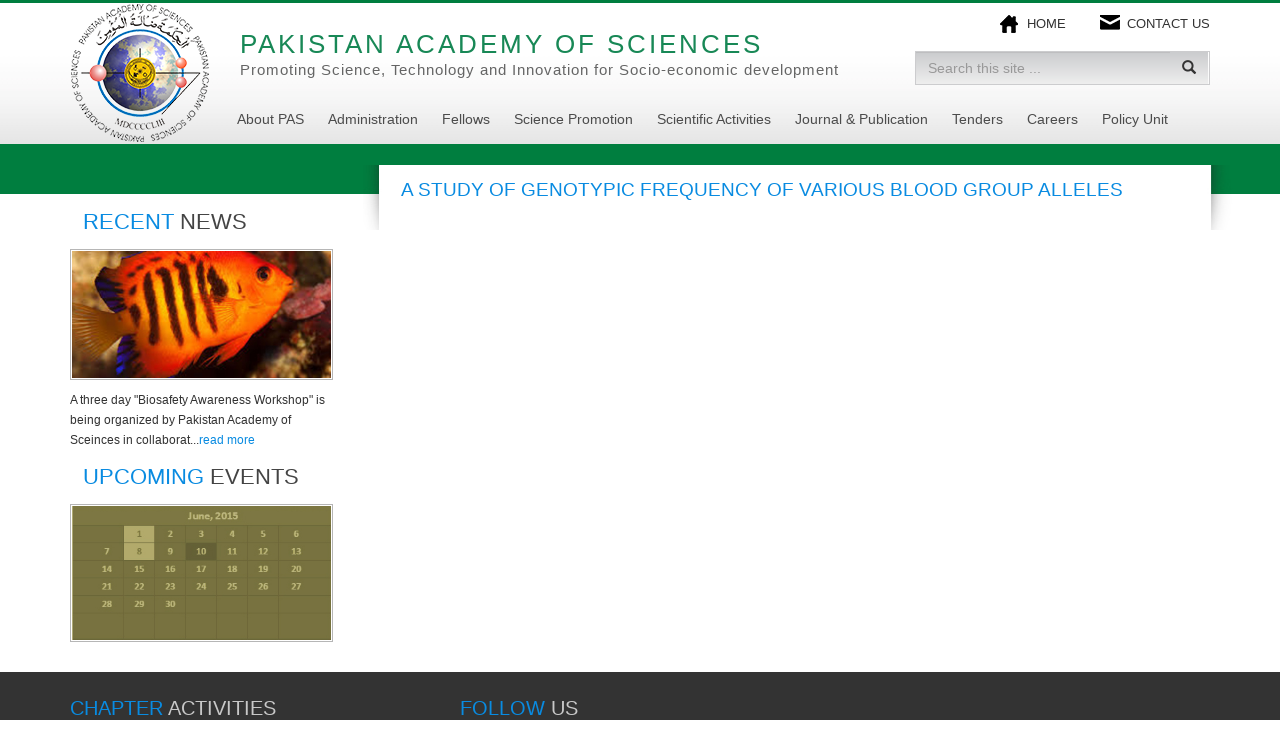

--- FILE ---
content_type: text/html; charset=UTF-8
request_url: https://www.paspk.org/proceeding-article/a-study-of-genotypic-frequency-of-various-blood-group-alleles/
body_size: 9326
content:
<!DOCTYPE html>
<!--[if IE 6]>
<html id="ie6" lang="en-US">
<![endif]-->
<!--[if IE 7]>
<html id="ie7" lang="en-US">
<![endif]-->
<!--[if IE 8]>
<html id="ie8" lang="en-US">
<![endif]-->
<!--[if !(IE 6) | !(IE 7) | !(IE 8)  ]><!-->
<html lang="en-US">
<!--<![endif]-->
<head>
<meta charset="UTF-8" />
<title>Pakistan Academy of Sciences |   A Study of genotypic frequency of various blood group alleles</title>

<link rel="profile" href="https://gmpg.org/xfn/11" />

<meta http-equiv="X-UA-Compatible" content="IE=edge">
<meta name="viewport" content="width=device-width, initial-scale=1">

<!-- Owl Slider -->
<link rel="stylesheet" type="text/css" href="https://www.paspk.org/wp-content/themes/paos/scripts/owl-slider/owl.carousel.css">
<link rel="stylesheet" type="text/css" href="https://www.paspk.org/wp-content/themes/paos/scripts/owl-slider/owl.theme.css">
<!-- END - Owl Slider -->

<link rel="stylesheet" type="text/css" media="all" href="https://www.paspk.org/wp-content/themes/paos/style.css" />

<link rel="pingback" href="https://www.paspk.org/xmlrpc.php" />
<!-- Bootstrap core CSS -->
<!-- Custom styles for this template -->
<link rel="stylesheet" type="text/css" href="https://www.paspk.org/wp-content/themes/paos/css/responsive.css">
<link rel="stylesheet" type="text/css" href="https://www.paspk.org/wp-content/themes/paos/nav/nav.css">

<!-- HTML5 shim and Respond.js for IE8 support of HTML5 elements and media queries -->
<!--[if lt IE 9]>
      <script src="https://oss.maxcdn.com/html5shiv/3.7.2/html5shiv.min.js"></script>
      <script src="https://oss.maxcdn.com/respond/1.4.2/respond.min.js"></script>
    <![endif]-->
<script src="https://www.paspk.org/wp-content/themes/paos/js/jquery.min.js"></script> 
<script src="https://www.paspk.org/wp-content/themes/paos/js/fun.js"></script> 
<meta name='robots' content='max-image-preview:large' />
	<style>img:is([sizes="auto" i], [sizes^="auto," i]) { contain-intrinsic-size: 3000px 1500px }</style>
	<script type="text/javascript">
/* <![CDATA[ */
window._wpemojiSettings = {"baseUrl":"https:\/\/s.w.org\/images\/core\/emoji\/16.0.1\/72x72\/","ext":".png","svgUrl":"https:\/\/s.w.org\/images\/core\/emoji\/16.0.1\/svg\/","svgExt":".svg","source":{"concatemoji":"https:\/\/www.paspk.org\/wp-includes\/js\/wp-emoji-release.min.js?ver=f32d65de21e0a700818e2d31d5d558dc"}};
/*! This file is auto-generated */
!function(s,n){var o,i,e;function c(e){try{var t={supportTests:e,timestamp:(new Date).valueOf()};sessionStorage.setItem(o,JSON.stringify(t))}catch(e){}}function p(e,t,n){e.clearRect(0,0,e.canvas.width,e.canvas.height),e.fillText(t,0,0);var t=new Uint32Array(e.getImageData(0,0,e.canvas.width,e.canvas.height).data),a=(e.clearRect(0,0,e.canvas.width,e.canvas.height),e.fillText(n,0,0),new Uint32Array(e.getImageData(0,0,e.canvas.width,e.canvas.height).data));return t.every(function(e,t){return e===a[t]})}function u(e,t){e.clearRect(0,0,e.canvas.width,e.canvas.height),e.fillText(t,0,0);for(var n=e.getImageData(16,16,1,1),a=0;a<n.data.length;a++)if(0!==n.data[a])return!1;return!0}function f(e,t,n,a){switch(t){case"flag":return n(e,"\ud83c\udff3\ufe0f\u200d\u26a7\ufe0f","\ud83c\udff3\ufe0f\u200b\u26a7\ufe0f")?!1:!n(e,"\ud83c\udde8\ud83c\uddf6","\ud83c\udde8\u200b\ud83c\uddf6")&&!n(e,"\ud83c\udff4\udb40\udc67\udb40\udc62\udb40\udc65\udb40\udc6e\udb40\udc67\udb40\udc7f","\ud83c\udff4\u200b\udb40\udc67\u200b\udb40\udc62\u200b\udb40\udc65\u200b\udb40\udc6e\u200b\udb40\udc67\u200b\udb40\udc7f");case"emoji":return!a(e,"\ud83e\udedf")}return!1}function g(e,t,n,a){var r="undefined"!=typeof WorkerGlobalScope&&self instanceof WorkerGlobalScope?new OffscreenCanvas(300,150):s.createElement("canvas"),o=r.getContext("2d",{willReadFrequently:!0}),i=(o.textBaseline="top",o.font="600 32px Arial",{});return e.forEach(function(e){i[e]=t(o,e,n,a)}),i}function t(e){var t=s.createElement("script");t.src=e,t.defer=!0,s.head.appendChild(t)}"undefined"!=typeof Promise&&(o="wpEmojiSettingsSupports",i=["flag","emoji"],n.supports={everything:!0,everythingExceptFlag:!0},e=new Promise(function(e){s.addEventListener("DOMContentLoaded",e,{once:!0})}),new Promise(function(t){var n=function(){try{var e=JSON.parse(sessionStorage.getItem(o));if("object"==typeof e&&"number"==typeof e.timestamp&&(new Date).valueOf()<e.timestamp+604800&&"object"==typeof e.supportTests)return e.supportTests}catch(e){}return null}();if(!n){if("undefined"!=typeof Worker&&"undefined"!=typeof OffscreenCanvas&&"undefined"!=typeof URL&&URL.createObjectURL&&"undefined"!=typeof Blob)try{var e="postMessage("+g.toString()+"("+[JSON.stringify(i),f.toString(),p.toString(),u.toString()].join(",")+"));",a=new Blob([e],{type:"text/javascript"}),r=new Worker(URL.createObjectURL(a),{name:"wpTestEmojiSupports"});return void(r.onmessage=function(e){c(n=e.data),r.terminate(),t(n)})}catch(e){}c(n=g(i,f,p,u))}t(n)}).then(function(e){for(var t in e)n.supports[t]=e[t],n.supports.everything=n.supports.everything&&n.supports[t],"flag"!==t&&(n.supports.everythingExceptFlag=n.supports.everythingExceptFlag&&n.supports[t]);n.supports.everythingExceptFlag=n.supports.everythingExceptFlag&&!n.supports.flag,n.DOMReady=!1,n.readyCallback=function(){n.DOMReady=!0}}).then(function(){return e}).then(function(){var e;n.supports.everything||(n.readyCallback(),(e=n.source||{}).concatemoji?t(e.concatemoji):e.wpemoji&&e.twemoji&&(t(e.twemoji),t(e.wpemoji)))}))}((window,document),window._wpemojiSettings);
/* ]]> */
</script>
<style id='wp-emoji-styles-inline-css' type='text/css'>

	img.wp-smiley, img.emoji {
		display: inline !important;
		border: none !important;
		box-shadow: none !important;
		height: 1em !important;
		width: 1em !important;
		margin: 0 0.07em !important;
		vertical-align: -0.1em !important;
		background: none !important;
		padding: 0 !important;
	}
</style>
<link rel='stylesheet' id='wp-block-library-css' href='https://www.paspk.org/wp-includes/css/dist/block-library/style.min.css?ver=f32d65de21e0a700818e2d31d5d558dc' type='text/css' media='all' />
<style id='classic-theme-styles-inline-css' type='text/css'>
/*! This file is auto-generated */
.wp-block-button__link{color:#fff;background-color:#32373c;border-radius:9999px;box-shadow:none;text-decoration:none;padding:calc(.667em + 2px) calc(1.333em + 2px);font-size:1.125em}.wp-block-file__button{background:#32373c;color:#fff;text-decoration:none}
</style>
<style id='pdfemb-pdf-embedder-viewer-style-inline-css' type='text/css'>
.wp-block-pdfemb-pdf-embedder-viewer{max-width:none}

</style>
<style id='global-styles-inline-css' type='text/css'>
:root{--wp--preset--aspect-ratio--square: 1;--wp--preset--aspect-ratio--4-3: 4/3;--wp--preset--aspect-ratio--3-4: 3/4;--wp--preset--aspect-ratio--3-2: 3/2;--wp--preset--aspect-ratio--2-3: 2/3;--wp--preset--aspect-ratio--16-9: 16/9;--wp--preset--aspect-ratio--9-16: 9/16;--wp--preset--color--black: #000000;--wp--preset--color--cyan-bluish-gray: #abb8c3;--wp--preset--color--white: #ffffff;--wp--preset--color--pale-pink: #f78da7;--wp--preset--color--vivid-red: #cf2e2e;--wp--preset--color--luminous-vivid-orange: #ff6900;--wp--preset--color--luminous-vivid-amber: #fcb900;--wp--preset--color--light-green-cyan: #7bdcb5;--wp--preset--color--vivid-green-cyan: #00d084;--wp--preset--color--pale-cyan-blue: #8ed1fc;--wp--preset--color--vivid-cyan-blue: #0693e3;--wp--preset--color--vivid-purple: #9b51e0;--wp--preset--gradient--vivid-cyan-blue-to-vivid-purple: linear-gradient(135deg,rgba(6,147,227,1) 0%,rgb(155,81,224) 100%);--wp--preset--gradient--light-green-cyan-to-vivid-green-cyan: linear-gradient(135deg,rgb(122,220,180) 0%,rgb(0,208,130) 100%);--wp--preset--gradient--luminous-vivid-amber-to-luminous-vivid-orange: linear-gradient(135deg,rgba(252,185,0,1) 0%,rgba(255,105,0,1) 100%);--wp--preset--gradient--luminous-vivid-orange-to-vivid-red: linear-gradient(135deg,rgba(255,105,0,1) 0%,rgb(207,46,46) 100%);--wp--preset--gradient--very-light-gray-to-cyan-bluish-gray: linear-gradient(135deg,rgb(238,238,238) 0%,rgb(169,184,195) 100%);--wp--preset--gradient--cool-to-warm-spectrum: linear-gradient(135deg,rgb(74,234,220) 0%,rgb(151,120,209) 20%,rgb(207,42,186) 40%,rgb(238,44,130) 60%,rgb(251,105,98) 80%,rgb(254,248,76) 100%);--wp--preset--gradient--blush-light-purple: linear-gradient(135deg,rgb(255,206,236) 0%,rgb(152,150,240) 100%);--wp--preset--gradient--blush-bordeaux: linear-gradient(135deg,rgb(254,205,165) 0%,rgb(254,45,45) 50%,rgb(107,0,62) 100%);--wp--preset--gradient--luminous-dusk: linear-gradient(135deg,rgb(255,203,112) 0%,rgb(199,81,192) 50%,rgb(65,88,208) 100%);--wp--preset--gradient--pale-ocean: linear-gradient(135deg,rgb(255,245,203) 0%,rgb(182,227,212) 50%,rgb(51,167,181) 100%);--wp--preset--gradient--electric-grass: linear-gradient(135deg,rgb(202,248,128) 0%,rgb(113,206,126) 100%);--wp--preset--gradient--midnight: linear-gradient(135deg,rgb(2,3,129) 0%,rgb(40,116,252) 100%);--wp--preset--font-size--small: 13px;--wp--preset--font-size--medium: 20px;--wp--preset--font-size--large: 36px;--wp--preset--font-size--x-large: 42px;--wp--preset--spacing--20: 0.44rem;--wp--preset--spacing--30: 0.67rem;--wp--preset--spacing--40: 1rem;--wp--preset--spacing--50: 1.5rem;--wp--preset--spacing--60: 2.25rem;--wp--preset--spacing--70: 3.38rem;--wp--preset--spacing--80: 5.06rem;--wp--preset--shadow--natural: 6px 6px 9px rgba(0, 0, 0, 0.2);--wp--preset--shadow--deep: 12px 12px 50px rgba(0, 0, 0, 0.4);--wp--preset--shadow--sharp: 6px 6px 0px rgba(0, 0, 0, 0.2);--wp--preset--shadow--outlined: 6px 6px 0px -3px rgba(255, 255, 255, 1), 6px 6px rgba(0, 0, 0, 1);--wp--preset--shadow--crisp: 6px 6px 0px rgba(0, 0, 0, 1);}:where(.is-layout-flex){gap: 0.5em;}:where(.is-layout-grid){gap: 0.5em;}body .is-layout-flex{display: flex;}.is-layout-flex{flex-wrap: wrap;align-items: center;}.is-layout-flex > :is(*, div){margin: 0;}body .is-layout-grid{display: grid;}.is-layout-grid > :is(*, div){margin: 0;}:where(.wp-block-columns.is-layout-flex){gap: 2em;}:where(.wp-block-columns.is-layout-grid){gap: 2em;}:where(.wp-block-post-template.is-layout-flex){gap: 1.25em;}:where(.wp-block-post-template.is-layout-grid){gap: 1.25em;}.has-black-color{color: var(--wp--preset--color--black) !important;}.has-cyan-bluish-gray-color{color: var(--wp--preset--color--cyan-bluish-gray) !important;}.has-white-color{color: var(--wp--preset--color--white) !important;}.has-pale-pink-color{color: var(--wp--preset--color--pale-pink) !important;}.has-vivid-red-color{color: var(--wp--preset--color--vivid-red) !important;}.has-luminous-vivid-orange-color{color: var(--wp--preset--color--luminous-vivid-orange) !important;}.has-luminous-vivid-amber-color{color: var(--wp--preset--color--luminous-vivid-amber) !important;}.has-light-green-cyan-color{color: var(--wp--preset--color--light-green-cyan) !important;}.has-vivid-green-cyan-color{color: var(--wp--preset--color--vivid-green-cyan) !important;}.has-pale-cyan-blue-color{color: var(--wp--preset--color--pale-cyan-blue) !important;}.has-vivid-cyan-blue-color{color: var(--wp--preset--color--vivid-cyan-blue) !important;}.has-vivid-purple-color{color: var(--wp--preset--color--vivid-purple) !important;}.has-black-background-color{background-color: var(--wp--preset--color--black) !important;}.has-cyan-bluish-gray-background-color{background-color: var(--wp--preset--color--cyan-bluish-gray) !important;}.has-white-background-color{background-color: var(--wp--preset--color--white) !important;}.has-pale-pink-background-color{background-color: var(--wp--preset--color--pale-pink) !important;}.has-vivid-red-background-color{background-color: var(--wp--preset--color--vivid-red) !important;}.has-luminous-vivid-orange-background-color{background-color: var(--wp--preset--color--luminous-vivid-orange) !important;}.has-luminous-vivid-amber-background-color{background-color: var(--wp--preset--color--luminous-vivid-amber) !important;}.has-light-green-cyan-background-color{background-color: var(--wp--preset--color--light-green-cyan) !important;}.has-vivid-green-cyan-background-color{background-color: var(--wp--preset--color--vivid-green-cyan) !important;}.has-pale-cyan-blue-background-color{background-color: var(--wp--preset--color--pale-cyan-blue) !important;}.has-vivid-cyan-blue-background-color{background-color: var(--wp--preset--color--vivid-cyan-blue) !important;}.has-vivid-purple-background-color{background-color: var(--wp--preset--color--vivid-purple) !important;}.has-black-border-color{border-color: var(--wp--preset--color--black) !important;}.has-cyan-bluish-gray-border-color{border-color: var(--wp--preset--color--cyan-bluish-gray) !important;}.has-white-border-color{border-color: var(--wp--preset--color--white) !important;}.has-pale-pink-border-color{border-color: var(--wp--preset--color--pale-pink) !important;}.has-vivid-red-border-color{border-color: var(--wp--preset--color--vivid-red) !important;}.has-luminous-vivid-orange-border-color{border-color: var(--wp--preset--color--luminous-vivid-orange) !important;}.has-luminous-vivid-amber-border-color{border-color: var(--wp--preset--color--luminous-vivid-amber) !important;}.has-light-green-cyan-border-color{border-color: var(--wp--preset--color--light-green-cyan) !important;}.has-vivid-green-cyan-border-color{border-color: var(--wp--preset--color--vivid-green-cyan) !important;}.has-pale-cyan-blue-border-color{border-color: var(--wp--preset--color--pale-cyan-blue) !important;}.has-vivid-cyan-blue-border-color{border-color: var(--wp--preset--color--vivid-cyan-blue) !important;}.has-vivid-purple-border-color{border-color: var(--wp--preset--color--vivid-purple) !important;}.has-vivid-cyan-blue-to-vivid-purple-gradient-background{background: var(--wp--preset--gradient--vivid-cyan-blue-to-vivid-purple) !important;}.has-light-green-cyan-to-vivid-green-cyan-gradient-background{background: var(--wp--preset--gradient--light-green-cyan-to-vivid-green-cyan) !important;}.has-luminous-vivid-amber-to-luminous-vivid-orange-gradient-background{background: var(--wp--preset--gradient--luminous-vivid-amber-to-luminous-vivid-orange) !important;}.has-luminous-vivid-orange-to-vivid-red-gradient-background{background: var(--wp--preset--gradient--luminous-vivid-orange-to-vivid-red) !important;}.has-very-light-gray-to-cyan-bluish-gray-gradient-background{background: var(--wp--preset--gradient--very-light-gray-to-cyan-bluish-gray) !important;}.has-cool-to-warm-spectrum-gradient-background{background: var(--wp--preset--gradient--cool-to-warm-spectrum) !important;}.has-blush-light-purple-gradient-background{background: var(--wp--preset--gradient--blush-light-purple) !important;}.has-blush-bordeaux-gradient-background{background: var(--wp--preset--gradient--blush-bordeaux) !important;}.has-luminous-dusk-gradient-background{background: var(--wp--preset--gradient--luminous-dusk) !important;}.has-pale-ocean-gradient-background{background: var(--wp--preset--gradient--pale-ocean) !important;}.has-electric-grass-gradient-background{background: var(--wp--preset--gradient--electric-grass) !important;}.has-midnight-gradient-background{background: var(--wp--preset--gradient--midnight) !important;}.has-small-font-size{font-size: var(--wp--preset--font-size--small) !important;}.has-medium-font-size{font-size: var(--wp--preset--font-size--medium) !important;}.has-large-font-size{font-size: var(--wp--preset--font-size--large) !important;}.has-x-large-font-size{font-size: var(--wp--preset--font-size--x-large) !important;}
:where(.wp-block-post-template.is-layout-flex){gap: 1.25em;}:where(.wp-block-post-template.is-layout-grid){gap: 1.25em;}
:where(.wp-block-columns.is-layout-flex){gap: 2em;}:where(.wp-block-columns.is-layout-grid){gap: 2em;}
:root :where(.wp-block-pullquote){font-size: 1.5em;line-height: 1.6;}
</style>
<link rel='stylesheet' id='events-manager-css' href='https://www.paspk.org/wp-content/plugins/events-manager/includes/css/events-manager.min.css?ver=7.1.7' type='text/css' media='all' />
<style id='events-manager-inline-css' type='text/css'>
body .em { --font-family : inherit; --font-weight : inherit; --font-size : 1em; --line-height : inherit; }
</style>
<link rel='stylesheet' id='wpsimplegallery-style-css' href='https://www.paspk.org/wp-content/plugins/wps-gallery/wp-simple-gallery.css?ver=f32d65de21e0a700818e2d31d5d558dc' type='text/css' media='all' />
<link rel='stylesheet' id='colorbox-css' href='https://www.paspk.org/wp-content/plugins/wps-gallery/colorbox/themes/theme1/colorbox.css?ver=f32d65de21e0a700818e2d31d5d558dc' type='text/css' media='all' />
<script type="text/javascript" src="https://www.paspk.org/wp-includes/js/jquery/jquery.min.js?ver=3.7.1" id="jquery-core-js"></script>
<script type="text/javascript" src="https://www.paspk.org/wp-includes/js/jquery/jquery-migrate.min.js?ver=3.4.1" id="jquery-migrate-js"></script>
<script type="text/javascript" src="https://www.paspk.org/wp-includes/js/jquery/ui/core.min.js?ver=1.13.3" id="jquery-ui-core-js"></script>
<script type="text/javascript" src="https://www.paspk.org/wp-includes/js/jquery/ui/mouse.min.js?ver=1.13.3" id="jquery-ui-mouse-js"></script>
<script type="text/javascript" src="https://www.paspk.org/wp-includes/js/jquery/ui/sortable.min.js?ver=1.13.3" id="jquery-ui-sortable-js"></script>
<script type="text/javascript" src="https://www.paspk.org/wp-includes/js/jquery/ui/datepicker.min.js?ver=1.13.3" id="jquery-ui-datepicker-js"></script>
<script type="text/javascript" id="jquery-ui-datepicker-js-after">
/* <![CDATA[ */
jQuery(function(jQuery){jQuery.datepicker.setDefaults({"closeText":"Close","currentText":"Today","monthNames":["January","February","March","April","May","June","July","August","September","October","November","December"],"monthNamesShort":["Jan","Feb","Mar","Apr","May","Jun","Jul","Aug","Sep","Oct","Nov","Dec"],"nextText":"Next","prevText":"Previous","dayNames":["Sunday","Monday","Tuesday","Wednesday","Thursday","Friday","Saturday"],"dayNamesShort":["Sun","Mon","Tue","Wed","Thu","Fri","Sat"],"dayNamesMin":["S","M","T","W","T","F","S"],"dateFormat":"MM d, yy","firstDay":1,"isRTL":false});});
/* ]]> */
</script>
<script type="text/javascript" src="https://www.paspk.org/wp-includes/js/jquery/ui/resizable.min.js?ver=1.13.3" id="jquery-ui-resizable-js"></script>
<script type="text/javascript" src="https://www.paspk.org/wp-includes/js/jquery/ui/draggable.min.js?ver=1.13.3" id="jquery-ui-draggable-js"></script>
<script type="text/javascript" src="https://www.paspk.org/wp-includes/js/jquery/ui/controlgroup.min.js?ver=1.13.3" id="jquery-ui-controlgroup-js"></script>
<script type="text/javascript" src="https://www.paspk.org/wp-includes/js/jquery/ui/checkboxradio.min.js?ver=1.13.3" id="jquery-ui-checkboxradio-js"></script>
<script type="text/javascript" src="https://www.paspk.org/wp-includes/js/jquery/ui/button.min.js?ver=1.13.3" id="jquery-ui-button-js"></script>
<script type="text/javascript" src="https://www.paspk.org/wp-includes/js/jquery/ui/dialog.min.js?ver=1.13.3" id="jquery-ui-dialog-js"></script>
<script type="text/javascript" id="events-manager-js-extra">
/* <![CDATA[ */
var EM = {"ajaxurl":"https:\/\/www.paspk.org\/wp-admin\/admin-ajax.php","locationajaxurl":"https:\/\/www.paspk.org\/wp-admin\/admin-ajax.php?action=locations_search","firstDay":"1","locale":"en","dateFormat":"yy-mm-dd","ui_css":"https:\/\/www.paspk.org\/wp-content\/plugins\/events-manager\/includes\/css\/jquery-ui\/build.min.css","show24hours":"0","is_ssl":"1","autocomplete_limit":"10","calendar":{"breakpoints":{"small":560,"medium":908,"large":false}},"phone":"","datepicker":{"format":"d\/m\/Y"},"search":{"breakpoints":{"small":650,"medium":850,"full":false}},"url":"https:\/\/www.paspk.org\/wp-content\/plugins\/events-manager","assets":{"input.em-uploader":{"js":{"em-uploader":{"url":"https:\/\/www.paspk.org\/wp-content\/plugins\/events-manager\/includes\/js\/em-uploader.js?v=7.1.7","event":"em_uploader_ready"}}},".em-recurrence-sets, .em-timezone":{"js":{"luxon":{"url":"luxon\/luxon.js?v=7.1.7","event":"em_luxon_ready"}}},".em-booking-form, #em-booking-form, .em-booking-recurring, .em-event-booking-form":{"js":{"em-bookings":{"url":"https:\/\/www.paspk.org\/wp-content\/plugins\/events-manager\/includes\/js\/bookingsform.js?v=7.1.7","event":"em_booking_form_js_loaded"}}},"#em-opt-archetypes":{"js":{"archetypes":"https:\/\/www.paspk.org\/wp-content\/plugins\/events-manager\/includes\/js\/admin-archetype-editor.js?v=7.1.7","archetypes_ms":"https:\/\/www.paspk.org\/wp-content\/plugins\/events-manager\/includes\/js\/admin-archetypes.js?v=7.1.7","qs":"qs\/qs.js?v=7.1.7"}}},"cached":"","bookingInProgress":"Please wait while the booking is being submitted.","tickets_save":"Save Ticket","bookingajaxurl":"https:\/\/www.paspk.org\/wp-admin\/admin-ajax.php","bookings_export_save":"Export Bookings","bookings_settings_save":"Save Settings","booking_delete":"Are you sure you want to delete?","booking_offset":"30","bookings":{"submit_button":{"text":{"default":"Send your booking","free":"Send your booking","payment":"Send your booking","processing":"Processing ..."}},"update_listener":""},"bb_full":"Sold Out","bb_book":"Book Now","bb_booking":"Booking...","bb_booked":"Booking Submitted","bb_error":"Booking Error. Try again?","bb_cancel":"Cancel","bb_canceling":"Canceling...","bb_cancelled":"Cancelled","bb_cancel_error":"Cancellation Error. Try again?","event_cancellations":{"warning":"If you choose to cancel your event, after you save this event, no further bookings will be possible for this event."},"txt_search":"Search","txt_searching":"Searching...","txt_loading":"Loading..."};
/* ]]> */
</script>
<script type="text/javascript" src="https://www.paspk.org/wp-content/plugins/events-manager/includes/js/events-manager.js?ver=7.1.7" id="events-manager-js"></script>
<script type="text/javascript" src="https://www.paspk.org/wp-content/plugins/flowpaper-lite-pdf-flipbook/assets/lity/lity.min.js" id="lity-js-js"></script>
<script type="text/javascript" src="https://www.paspk.org/wp-content/plugins/wps-gallery/colorbox/jquery.colorbox-min.js?ver=f32d65de21e0a700818e2d31d5d558dc" id="colorbox-js"></script>
<script type="text/javascript" src="https://www.paspk.org/wp-content/plugins/wps-gallery/wp-simple-gallery.js?ver=f32d65de21e0a700818e2d31d5d558dc" id="wpsimplegallery-scripts-js"></script>
<link rel="https://api.w.org/" href="https://www.paspk.org/wp-json/" /><link rel="EditURI" type="application/rsd+xml" title="RSD" href="https://www.paspk.org/xmlrpc.php?rsd" />
<link rel="canonical" href="https://www.paspk.org/proceeding-article/a-study-of-genotypic-frequency-of-various-blood-group-alleles/" />
<link rel="alternate" title="oEmbed (JSON)" type="application/json+oembed" href="https://www.paspk.org/wp-json/oembed/1.0/embed?url=https%3A%2F%2Fwww.paspk.org%2Fproceeding-article%2Fa-study-of-genotypic-frequency-of-various-blood-group-alleles%2F" />
<link rel="alternate" title="oEmbed (XML)" type="text/xml+oembed" href="https://www.paspk.org/wp-json/oembed/1.0/embed?url=https%3A%2F%2Fwww.paspk.org%2Fproceeding-article%2Fa-study-of-genotypic-frequency-of-various-blood-group-alleles%2F&#038;format=xml" />
<link rel="icon" href="https://www.paspk.org/wp-content/uploads/2015/09/cropped-d5dc5637PAS-Logo-32x32.jpg" sizes="32x32" />
<link rel="icon" href="https://www.paspk.org/wp-content/uploads/2015/09/cropped-d5dc5637PAS-Logo-192x192.jpg" sizes="192x192" />
<link rel="apple-touch-icon" href="https://www.paspk.org/wp-content/uploads/2015/09/cropped-d5dc5637PAS-Logo-180x180.jpg" />
<meta name="msapplication-TileImage" content="https://www.paspk.org/wp-content/uploads/2015/09/cropped-d5dc5637PAS-Logo-270x270.jpg" />

</head>

<body data-rsssl=1 class="wp-singular proceeding_article-template-default single single-proceeding_article postid-525 wp-theme-paos">
<header>
  <div class="container">
    <div class="row">    
    	<div class="col-md-2 col-sm-3 col-xs-4">
        	<div id="logo"> <a href="https://www.paspk.org/"><img src="https://www.paspk.org/wp-content/themes/paos/images/logo.png" alt="Pakistan Academy of Sciences" class="img-responsive" /></a> </div>
        </div>
        <div class="col-md-10 col-sm-9 col-xs-8">            	
          <div class="row">
            <div class="col-md-8">
            
              <div class="tag">
                <h2>Pakistan Academy of Sciences</h2>
                <p class="tagline">Promoting Science, Technology and Innovation for Socio-economic development</p>
              </div>
            </div>
            <div class="col-md-4 hidden-xs">
              <div id="topLinks"> <a href="https://www.paspk.org/" class="topHome">Home</a> <a href="https://www.paspk.org/contact-us/" class="topContactUs">Contact Us</a> </div>
              <div class="row">
                <div class="col-md-12">
                  <form action="https://www.paspk.org/" method="get">
                  <div id="frmSearch">
                  
                    <div class="input-group">
                      <input type="text" class="form-control" name="s" placeholder="Search this site ...">
                      <span class="input-group-btn">
                      <button class="btn btn-default" type="submit"> <span class="glyphicon glyphicon-search"> <span class="sr-only">Search</span> </span> </button>
                      </span> </div>
                    <!-- /input-group -->
                    
                  </div>
                  </form> 
                </div>
              </div>
            </div>
          </div>          
        </div>
      </div>      
    </div>
   <!--<p class="tag-xs">Promoting Science, Technology and Innovation for Socio-economic development</p>
    </div>-->
    
    <div class="container">
    <div class="row">
        <div class="col-md-12">
        	<a class="toggleMenu" href="#">Pakistan Academy of Sciences</a>
        
          <div id="menu">                
            <div class="menu-main-menu-container"><ul id="menu-main-menu" class="nav_wrapper"><li id="menu-item-339" class="menu-item menu-item-type-custom menu-item-object-custom menu-item-has-children menu-item-339"><a href="#">About PAS</a>
<ul class="sub-menu">
	<li id="menu-item-49" class="menu-item menu-item-type-post_type menu-item-object-page menu-item-49"><a href="https://www.paspk.org/introduction-to-the-academy/">Introduction to the Academy</a></li>
	<li id="menu-item-48" class="menu-item menu-item-type-post_type menu-item-object-page menu-item-48"><a href="https://www.paspk.org/aims-and-objectives/">Aims and Objectives</a></li>
	<li id="menu-item-47" class="menu-item menu-item-type-post_type menu-item-object-page menu-item-47"><a href="https://www.paspk.org/fellowship-membership/">Fellowship &#038; Membership</a></li>
	<li id="menu-item-129" class="menu-item menu-item-type-post_type menu-item-object-page menu-item-129"><a href="https://www.paspk.org/photo-gallery/">Photo Gallery</a></li>
</ul>
</li>
<li id="menu-item-287" class="menu-item menu-item-type-custom menu-item-object-custom menu-item-has-children menu-item-287"><a href="#">Administration</a>
<ul class="sub-menu">
	<li id="menu-item-51" class="menu-item menu-item-type-post_type menu-item-object-page menu-item-51"><a href="https://www.paspk.org/current-council/">Current Council</a></li>
	<li id="menu-item-286" class="menu-item menu-item-type-post_type menu-item-object-page menu-item-286"><a href="https://www.paspk.org/former-office-bearers/">Former Office Bearers</a></li>
</ul>
</li>
<li id="menu-item-238" class="menu-item menu-item-type-custom menu-item-object-custom menu-item-has-children menu-item-238"><a href="#">Fellows</a>
<ul class="sub-menu">
	<li id="menu-item-21" class="menu-item menu-item-type-post_type menu-item-object-page menu-item-21"><a href="https://www.paspk.org/fellows/">Fellows</a></li>
	<li id="menu-item-52" class="menu-item menu-item-type-post_type menu-item-object-page menu-item-52"><a href="https://www.paspk.org/foreign-fellows/">Foreign Fellows</a></li>
	<li id="menu-item-54" class="menu-item menu-item-type-post_type menu-item-object-page menu-item-54"><a href="https://www.paspk.org/foundation-fellows/">Founding Fellows</a></li>
	<li id="menu-item-351" class="menu-item menu-item-type-post_type menu-item-object-page menu-item-351"><a href="https://www.paspk.org/deceased-fellows/">Deceased Fellows</a></li>
	<li id="menu-item-708" class="menu-item menu-item-type-post_type menu-item-object-page menu-item-708"><a href="https://www.paspk.org/fellow-access-area/">Fellow Access Area</a></li>
	<li id="menu-item-2685" class="menu-item menu-item-type-post_type menu-item-object-page menu-item-2685"><a href="https://www.paspk.org/members-of-the-academy/">Members of the Academy</a></li>
</ul>
</li>
<li id="menu-item-340" class="menu-item menu-item-type-custom menu-item-object-custom menu-item-has-children menu-item-340"><a href="#">Science Promotion</a>
<ul class="sub-menu">
	<li id="menu-item-793" class="menu-item menu-item-type-post_type menu-item-object-page menu-item-793"><a href="https://www.paspk.org/research-grants/">Research Grants</a></li>
	<li id="menu-item-123" class="menu-item menu-item-type-post_type menu-item-object-page menu-item-123"><a href="https://www.paspk.org/travel-grants/">Travel Grants</a></li>
	<li id="menu-item-794" class="menu-item menu-item-type-post_type menu-item-object-page menu-item-794"><a href="https://www.paspk.org/gold-medals-and-awards/">PAS Gold Medals and Prizes 2026</a></li>
	<li id="menu-item-795" class="menu-item menu-item-type-post_type menu-item-object-page menu-item-795"><a href="https://www.paspk.org/financial-support-for-conferences/">Financial Support for Conferences</a></li>
	<li id="menu-item-2756" class="menu-item menu-item-type-post_type menu-item-object-page menu-item-2756"><a href="https://www.paspk.org/book-grant/">Book Grant</a></li>
	<li id="menu-item-122" class="menu-item menu-item-type-post_type menu-item-object-page menu-item-122"><a href="https://www.paspk.org/projects-executed/">Projects Executed</a></li>
	<li id="menu-item-121" class="menu-item menu-item-type-post_type menu-item-object-page menu-item-121"><a href="https://www.paspk.org/international-collaborations/">International Collaborations</a></li>
</ul>
</li>
<li id="menu-item-341" class="menu-item menu-item-type-custom menu-item-object-custom menu-item-has-children menu-item-341"><a href="#">Scientific Activities</a>
<ul class="sub-menu">
	<li id="menu-item-5109" class="menu-item menu-item-type-post_type menu-item-object-page menu-item-5109"><a href="https://www.paspk.org/upcoming-events/">Upcoming Events</a></li>
	<li id="menu-item-3770" class="menu-item menu-item-type-custom menu-item-object-custom menu-item-has-children menu-item-3770"><a href="#">Women Corner</a>
	<ul class="sub-menu">
		<li id="menu-item-3780" class="menu-item menu-item-type-custom menu-item-object-custom menu-item-3780"><a href="https://www.paspk.org/owsd-national-chapter-pakistan/">OWSD</a></li>
	</ul>
</li>
</ul>
</li>
<li id="menu-item-99" class="menu-item menu-item-type-custom menu-item-object-custom menu-item-has-children menu-item-99"><a href="#">Journal &#038; Publication</a>
<ul class="sub-menu">
	<li id="menu-item-100" class="menu-item menu-item-type-custom menu-item-object-custom menu-item-100"><a href="https://paspk.org/newsletter/">Newsletter of PAS</a></li>
	<li id="menu-item-348" class="menu-item menu-item-type-post_type menu-item-object-page menu-item-348"><a href="https://www.paspk.org/all-newsletters/">All Newsletters</a></li>
	<li id="menu-item-343" class="menu-item menu-item-type-post_type menu-item-object-page menu-item-343"><a href="https://www.paspk.org/proceedings/">Proceedings of PAS</a></li>
	<li id="menu-item-2937" class="menu-item menu-item-type-post_type menu-item-object-page menu-item-2937"><a href="https://www.paspk.org/publications-downloads/">Publications / Downloads</a></li>
</ul>
</li>
<li id="menu-item-3133" class="menu-item menu-item-type-post_type menu-item-object-page menu-item-3133"><a href="https://www.paspk.org/tenders/">Tenders</a></li>
<li id="menu-item-3134" class="menu-item menu-item-type-post_type menu-item-object-page menu-item-3134"><a href="https://www.paspk.org/career-opportunities/">Careers</a></li>
<li id="menu-item-3171" class="menu-item menu-item-type-post_type menu-item-object-page menu-item-3171"><a href="https://www.paspk.org/policy-documents/">Policy Unit</a></li>
</ul></div>          </div>
        </div>
      </div>
      </div>
</header>
<!--header-->
	<div class="green_bg" id="innerPageHeader"></div>
<div class="container">
    <div id="main">
        <div class="row">
          <div class="col-md-3">
            <div class="section">
              <h1 class="sectionHd">Recent <span>News</span></h1>
              <div class="newItem">
                <div class="newsImage"> <img src="https://www.paspk.org/wp-content/themes/paos/images/newsPic.jpg" class="img-responsive border"> </div>
                <p>A three day "Biosafety Awareness Workshop" is being organized by Pakistan Academy of Sceinces in collaborat...<a href="#">read more</a></p>
              </div>
            </div>
            <div class="section">
              <h1 class="sectionHd">Upcoming <span>Events</span></h1>
              <div id="cal"> <img src="https://www.paspk.org/wp-content/themes/paos/images/calender.jpg" class="img-responsive border" /> </div>
            </div>
          </div>
          <div class="col-md-9">    
            <div class="section" id="content">
                          
              <h1 class="sectionHd">A Study of genotypic frequency of various blood group alleles</h1>
				                	         
                        </div>
          
        </div>
        
      </div>
    </div>
</div>
<!-- Footer -->
<footer>
  <div class="container">
    <div class="row">
      <!--<div class="col-md-2">
        <div class="section">
          <h1 class="sectionHd">News <span>Letter</span></h1>
          <ul class="footerLinks">
            <li><a href="#">About the Academy</a></li>
            <li><a href="#">Awards</a></li>
            <li><a href="#">Basser Library</a></li>
            <li><a href="#">Careers</a></li>
            <li><a href="#">Fellowship</a></li>
          </ul>
        </div>
      </div>-->
      <div class="col-md-4 col-sm-6 col-xs-12">
        <div class="section">
          <h1 class="sectionHd">Chapter <span>Activities</span></h1>
          <div class="menu-chapter-activities-container"><ul id="menu-chapter-activities" class="footerLinks"><li id="menu-item-4302" class="menu-item menu-item-type-post_type menu-item-object-page menu-item-4302"><a href="https://www.paspk.org/sindh-chapter/">Sindh Chapter</a></li>
<li id="menu-item-4303" class="menu-item menu-item-type-post_type menu-item-object-page menu-item-4303"><a href="https://www.paspk.org/punjab-chapter/">Punjab Chapter</a></li>
<li id="menu-item-4304" class="menu-item menu-item-type-post_type menu-item-object-page menu-item-4304"><a href="https://www.paspk.org/khyber-pakhtunkhwa-chapter/">Khyber Pakhtunkhwa Chapter</a></li>
<li id="menu-item-4305" class="menu-item menu-item-type-post_type menu-item-object-page menu-item-4305"><a href="https://www.paspk.org/balochistan-chapter/">Balochistan Chapter</a></li>
</ul></div>          <!--
          <ul class="footerLinks">
            <li><a href="#">Karachi Chapter</a></li>
            <li><a href="#">Lahore Chapter</a></li>
            <li><a href="#">Peshawar Chapter</a></li>
            <li><a href="#">Islamabad Chapter</a></li>
          </ul>
          -->
        </div>
      </div>
      <div class="col-md-4 col-sm-6 col-xs-12">
        <div class="section">
          <h1 class="sectionHd">Follow <span>Us</span></h1>
          <div class="socialLinks"> <a href="https://www.facebook.com/paspk.org" target="_blank" class=""><img width="24" src="https://www.paspk.org/wp-content/themes/paos/images/facebook.png" alt=""></a> <a href="https://www.instagram.com/pakistanacademyofsciences?igsh=MXhvamp5MzliNDJrMQ==" target="_blank" class=""><img width="24" src="https://www.paspk.org/wp-content/themes/paos/images/instagram.png" alt=""></a> </div>
          <div class="newsletterForm">
          	<div class="row">
           <div class="col-lg-9">
    <div class="input-group">
      <input type="text" class="form-control" placeholder="Enter your email">
      <span class="input-group-btn">
        <button class="btn btn-primary" type="button">Subscribe</button>
      </span>
    </div><!-- /input-group -->
  </div><!-- /.col-lg-6 -->
          </div>
          </div>
        </div>
      </div>
      <div class="col-md-4 col-sm-12 col-xs-12">
        <div id="googleMap" style="height:180px;">
            <iframe src="https://www.google.com/maps/embed?pb=!1m14!1m8!1m3!1d13273.686596425667!2d73.09397215711668!3d33.72391136992999!3m2!1i1024!2i768!4f13.1!3m3!1m2!1s0x0%3A0x76de89846655d43c!2sPakistan+Academy+of+Sciences!5e0!3m2!1sen!2s!4v1560511001825!5m2!1sen!2s" width="390" height="180" frameborder="0" style="border:0" allowfullscreen></iframe> 
        </div>
      </div>
    </div>
  </div>
</footer>
<!-- END - Footer -->
<div id="footer2">
  <div class="container"> Copyright &copy; 2026 paspk.org. All rights reserved. <span class="pull-right developed">Designed & Developed by <a href="http://www.aiwatech.com" target="_blank">Aiwatech</a></span></div>
</div>

<div id="map_info" style="display:none;">
        <div style="width:210px; height:90px;border:1px solid #DEDEDE;box-shadow: 0 0 5px #cccccc;border-radius:3px;font:11px Arial; background-color:#007e3f;">
            <div style="background-color:#FFF; color:#007e3f; padding:2px 3px 3px 3px;font-weight:bold;">
            	Pakistan Academy of Science
            </div>
            
            <div style="padding:5px;  float:left; width:204px; margin-left:1px;color:#FFF;">
              	<!--<span style="display:block;"><strong>Pakistan Academy of Sciences</strong></span>-->
				<span style="display:block;">Constitution Avenue, G-5/2, Islamabad</span>
                 
                <span style="display:block;"><strong>P: </strong>+92 51 920 4843</span>
                <span style="display:block;"><strong>E: </strong><a href="/cdn-cgi/l/email-protection" class="__cf_email__" data-cfemail="275442440940424967574654574c09485540">[email&#160;protected]</a></span>
                <span style="display:block;"><strong>W: </strong>www.paspk.org</span>
                
            </div>
        <!--<br style="clear:both;float:none;" />	-->
        	<div class="arr"></div>
        </div>
    </div>
<!-- Bootstrap core JavaScript
    ================================================== --> 
<!-- Placed at the end of the document so the pages load faster --> 

<script data-cfasync="false" src="/cdn-cgi/scripts/5c5dd728/cloudflare-static/email-decode.min.js"></script><script src="https://www.paspk.org/wp-content/themes/paos/bootstrap/js/bootstrap.min.js"></script> 
<script src="https://www.paspk.org/wp-content/themes/paos/scripts/owl-slider/owl.carousel.js"></script> 
<script src="https://www.paspk.org/wp-content/themes/paos/nav/nav.js"></script> 

<style type="text/css">
	.arr {
		border-left: 8px solid transparent;
		border-right: 8px solid transparent;
		border-top: 12px solid #007e3f;
		width:0px; height:0px;
		position:absolute;
		bottom:-11px;
		left:97px;
	}
</style>

<script type="text/javascript">
	jQuery(document).ready(function(){
	  	var $ = jQuery;
		var TEMPLATE_URL = "https://www.paspk.org/wp-content/themes/paos";
		if($(".owl-carousel").length) {
			$(".owl-carousel").owlCarousel({
				center: true,
				items:1,
				loop:true,
				dots:true,
				margin:10,
				autoPlay: 5000,
				responsive:{
					770:{
						items:1
					}
				}
			});
		}
		if($(".activities-owl-carousel"))
		{
			$(".activities-owl-carousel").owlCarousel({
				center: true,
				items:3,
				loop:true,
				dots:false,
				margin:10,
				autoPlay: 5000,
				responsive:{
					600:{
						items:1
					}
				}
			});
		}
	});
</script>
</body>
</html>


--- FILE ---
content_type: text/css
request_url: https://www.paspk.org/wp-content/themes/paos/css/responsive.css
body_size: -122
content:
/*#logo_area.row > .col-md-2 {
	width:12.6667%;
}
#logo_area.row > .col-md-10 {
	width:85.3333%;
}*/
@media (max-width:1024px) {
	header p {

		font-size: 14px;
		letter-spacing: 0;
	}
	header h2 {
		font-size:21px;
	}
	.tag {
		left:5px;
	}
	
}

@media(max-width:800px) {
	#content {
		background-color:#FFF;
		background-image:none;
		padding:15px;
	}
	
	
	
}
@media(max-width:768px) {
	#content {
		position:static;
		padding:0;
		margin-top:15px;
	}
	#frmSearch {		
		margin-top:13px;		
	}	
	
	#topLinks {
		display:none;
	}
	
}
@media(max-width:600px) {
	#content{position:static}
	
}

@media(max-width:480px) {
	
	.btn.pdf {
		font-size:12px;
	}
		
		header h2 {
			font-size: 15px;
			font-weight: bold;
			letter-spacing: 1px;
			margin-bottom: 5px;
			margin-top: 34px;
		}
		header p {
			font-size: 12px;
    		margin-top: 6px;
    		padding-bottom: 8px;
		
		}
		.tag {
			left:-14px;
		}
}


@media(max-width:400px) {
	header h2 {		
		display:none;		
	}
	.tagline {
		margin-top:23px;
	}
	
}

--- FILE ---
content_type: text/css
request_url: https://www.paspk.org/wp-content/themes/paos/bootstrap/css/five-col.css
body_size: -267
content:
.col-xs-1-5, .col-sm-1-5, .col-md-1-5, .col-lg-1-5,
.col-xs-2-5, .col-sm-2-5, .col-md-2-5, .col-lg-2-5,
.col-xs-3-5, .col-sm-3-5, .col-md-3-5, .col-lg-3-5,
.col-xs-4-5, .col-sm-4-5, .col-md-4-5, .col-lg-4-5 {
	position: relative;
	min-height: 1px;
	padding-right: 15px;
	padding-left: 15px;
}	
.col-xs-1-5 {
	width: 20%;
	float: left;
}
.col-xs-2-5 {
	width: 40%;
	float: left;
}
	
.col-xs-3-5 {
	width: 60%;
	float: left;
}
	
.col-xs-4-5 {
	width: 80%;
	float: left;
}
@media (min-width: 768px) {
	.col-sm-1-5 {
		width: 20%;
		float: left;
	}
	col-sm-2-5 {
		width: 40%;
		float: left;
	}
	col-sm-3-5 {
		width: 60%;
		float: left;
	}
	col-sm-4-5 {
		width: 80%;
		float: left;
	}
}
@media (min-width: 992px) {
	.col-md-1-5 {
		width: 20%;
		float: left;
	}
	.col-md-2-5 {
		width: 40%;
		float: left;
	}
	.col-md-3-5 {
		width: 60%;
		float: left;
	}
	.col-md-4-5 {
		width: 80%;
		float: left;
	}
}
@media (min-width: 1200px) {
	.col-lg-1-5 {
		width: 20%;
		float: left;
	}
	.col-lg-2-5 {
		width: 40%;
		float: left;
	}
	.col-lg-3-5 {
		width: 60%;
		float: left;
	}
	.col-lg-4-5 {
		width: 80%;
		float: left;
	}
}	

--- FILE ---
content_type: text/javascript
request_url: https://www.paspk.org/wp-content/themes/paos/js/fun.js
body_size: -150
content:
jQuery(document).ready(function(){
	var $ = jQuery;
	
	/** Deleting Fellows **/
	$(".delFellow").click(function(e){
		e.preventDefault();
		if(window.confirm("Are you sure you want to delete this fellow?")) {
			window.location.href = $(this).data("href");
		}
	});
	/** END Deleting Fellows **/
	
	/**** Date Picker ****/
	if($(".datepicker").length) {
		$(".datepicker").datepicker({autoclose:true,format:'dd/mm/yyyy'});
	}
	/** END * Date Picker ****/
	
	$("#fellow_type").change(function(){
		if($(this).val() == 'Deceased') {
			$("#fellow_death_date_row").removeClass("hide");
			$("#fellow_death_date").val($("#fellowdeathdate").val());
		} else {
			$("#fellow_death_date_row").addClass("hide");
			$("#fellow_death_date").val("");
		}
	});
	
	
	$(".proceeding_category").click(function(){		
		if( $(this).hasClass('opened') ) {
			$(this).removeClass('opened');
			$(this).next(".proceeding_articles").slideUp();
		} else {
			$(this).addClass('opened');
			$(this).next(".proceeding_articles").slideDown();
		}
	});
});